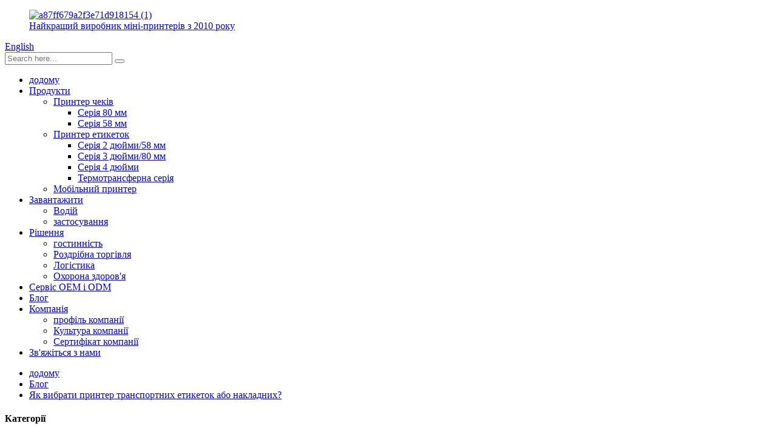

--- FILE ---
content_type: text/html
request_url: http://uk.winprt.com/blog/how-to-choose-a-shipping-label-or-waybill-printers/
body_size: 13696
content:
<!DOCTYPE html> <html dir="ltr" lang="uk"> <head>      <!-- Google Tag Manager --> <script>(function(w,d,s,l,i){w[l]=w[l]||[];w[l].push({'gtm.start':
new Date().getTime(),event:'gtm.js'});var f=d.getElementsByTagName(s)[0],
j=d.createElement(s),dl=l!='dataLayer'?'&l='+l:'';j.async=true;j.src=
'https://www.googletagmanager.com/gtm.js?id='+i+dl;f.parentNode.insertBefore(j,f);
})(window,document,'script','dataLayer','GTM-W9VSL9L');</script> <!-- End Google Tag Manager -->      <meta http-equiv="Content-Type" content="text/html; charset=UTF-8" /> <title>Блог - Як вибрати принтер транспортних етикеток або накладних?</title> <meta property="fb:app_id" content="966242223397117" /> <meta name="viewport" content="width=device-width,initial-scale=1,minimum-scale=1,maximum-scale=1,user-scalable=no"> <link rel="apple-touch-icon-precomposed" href=""> <meta name="format-detection" content="telephone=no"> <meta name="apple-mobile-web-app-capable" content="yes"> <meta name="apple-mobile-web-app-status-bar-style" content="black"> <meta property="og:url" content="https://www.winprt.com/blog/how-to-choose-a-shipping-label-or-waybill-printers/"/> <meta property="og:title" content="How to choose a shipping label or waybill printers?"/> <meta property="og:description" content="Electronic face slip printer refers to a printer device specially used to print express face slips. According to the different types of printed face sheets, it can be divided into traditional face sheet printers and electronic face sheet printers. To distinguish from the working principle of the ..."/> <meta property="og:type" content="product"/> <meta property="og:site_name" content="https://www.winprt.com/"/> <link href="//cdn.globalso.com/winprt/style/global/style.css" rel="stylesheet"> <link href="//cdn.globalso.com/winprt/style/public/public.css" rel="stylesheet"> <link rel="stylesheet" href="//cdn.globalso.com/winprt/style/font-awesome-4.7.0/css/font-awesome.min.css"> <link rel="shortcut icon" href="//cdn.globalso.com/winprt/a87ff679a2f3e71d918154-1.png" /> <meta name="author" content="gd-admin"/> <meta name="description" itemprop="description" content="Електронний принтер лицевих листків – це пристрій, що спеціально використовується для друку експрес-листів.Відповідно до різних типів друкованих лицьових сторінок, це" />  <meta name="keywords" itemprop="keywords" content="продуктів" />  <link href="//cdn.globalso.com/hide_search.css" rel="stylesheet"/><link href="//www.winprt.com/style/uk.html.css" rel="stylesheet"/></head> <body>          <!-- Google Tag Manager (noscript) --> <noscript><iframe src="https://www.googletagmanager.com/ns.html?id=GTM-W9VSL9L" height="0" width="0" style="display:none;visibility:hidden"></iframe></noscript> <!-- End Google Tag Manager (noscript) --> <div class="container">   <!-- web_head start -->   <header class="web_head">     <div class="head_layer">       <div class="layout">         <figure class="logo">           <a href="/">                   <img src="//cdn.globalso.com/winprt/a87ff679a2f3e71d918154-1.png" alt="a87ff679a2f3e71d918154 (1)">                       <figcaption>Найкращий виробник міні-принтерів з 2010 року</figcaption>           </a>       </figure>          <nav class="nav_wrap">         <div class="head_right">           <div class="change-language ensemble">   <div class="change-language-info">     <div class="change-language-title medium-title">        <div class="language-flag language-flag-en"><a href="https://www.winprt.com/"><b class="country-flag"></b><span>English</span> </a></div>        <b class="language-icon"></b>      </div> 	<div class="change-language-cont sub-content">         <div class="empty"></div>     </div>   </div> </div> <!--theme274-->            <div class="head-search">             <form class="" action="/search.php" method="get" >               <input class="search-ipt" name="s"  placeholder="Search here..." /> 			  <input type="hidden" name="cat" value="490"/>               <button class="search-btn" type="submit"></button>               <span id="btn-search"></span>             </form>           </div>         </div>           <ul class="head_nav">                 <li><a href="/">додому</a></li> <li><a href="/products/">Продукти</a> <ul class="sub-menu"> 	<li><a href="/receipt-printer/">Принтер чеків</a> 	<ul class="sub-menu"> 		<li><a href="/80mm-series/">Серія 80 мм</a></li> 		<li><a href="/58mm-series/">Серія 58 мм</a></li> 	</ul> </li> 	<li><a href="/label-printer-products/">Принтер етикеток</a> 	<ul class="sub-menu"> 		<li><a href="/2-inch58mm-series/">Серія 2 дюйми/58 мм</a></li> 		<li><a href="/3-inch80-mm-series/">Серія 3 дюйми/80 мм</a></li> 		<li><a href="/4-inch-series/">Серія 4 дюйми</a></li> 		<li><a href="/thermal-transfer-series/">Термотрансферна серія</a></li> 	</ul> </li> 	<li><a href="/mobile-printer/">Мобільний принтер</a></li> </ul> </li> <li><a href="/download/">Завантажити</a> <ul class="sub-menu"> 	<li><a href="/download_catalog/driver/">Водій</a></li> 	<li><a href="/download_catalog/application/">застосування</a></li> </ul> </li> <li><a href="/solution/">Рішення</a> <ul class="sub-menu"> 	<li><a href="/solution/hospitality/">гостинність</a></li> 	<li><a href="/solution/retail/">Роздрібна торгівля</a></li> 	<li><a href="/solution/logistics/">Логістика</a></li> 	<li><a href="/solution/healthcare/">Охорона здоров&#39;я</a></li> </ul> </li> <li><a href="/oemodm-service/">Сервіс OEM і ODM</a></li> <li><a href="/blog/">Блог</a></li> <li><a href="/about-us/">Компанія</a> <ul class="sub-menu"> 	<li><a href="/about-us/#cp">профіль компанії</a></li> 	<li><a href="/about-us/#cc">Культура компанії</a></li> 	<li><a href="/about-us/#cce">Сертифікат компанії</a></li> </ul> </li> <li><a href="/contact-us/">Зв&#39;яжіться з нами</a></li>           </ul>         </nav>                </div>     </div>   </header><div class="path_bar">     <div class="layout">       <ul>        <li> <a itemprop="breadcrumb" href="/">додому</a></li><li> <a itemprop="breadcrumb" href="/blog/">Блог</a> </li><li> <a href="#">Як вибрати принтер транспортних етикеток або накладних?</a></li>       </ul>     </div>   </div> <section class="web_main page_main sign_lay">   <div class="layout">     <aside class="aside">   <section class="aside-wrap">     <section class="side-widget">     <div class="side-tit-bar">       <h4 class="side-tit">Категорії</h4>     </div>     <ul class="side-cate">       <li><a href="/label-printer-products/">Принтер етикеток</a> <ul class="sub-menu"> 	<li><a href="/2-inch58mm-series/">Серія 2 дюйми/58 мм</a></li> 	<li><a href="/3-inch80-mm-series/">Серія 3 дюйми/80 мм</a></li> 	<li><a href="/4-inch-series/">Серія 4 дюйми</a></li> 	<li><a href="/thermal-transfer-series/">Термотрансферна серія</a></li> </ul> </li> <li><a href="/receipt-printer/">Принтер чеків</a> <ul class="sub-menu"> 	<li><a href="/58mm-series/">Серія 58 мм</a></li> 	<li><a href="/80mm-series/">Серія 80 мм</a></li> </ul> </li> <li><a href="/mobile-printer/">Мобільний принтер</a></li>     </ul>   </section>   <div class="side-widget">     <div class="side-tit-bar">       <h2 class="side-tit">Гарячі продукти</h2>     </div> 	  	 <div class="side-product-items">               <div class="items_content">                <div class="side_slider">                     <ul class="swiper-wrapper"> 				                   <li class="swiper-slide gm-sep side_product_item">                     <figure > <a href="/wp300d-4-inch-label-printer-product/" class="item-img"><img src="//cdn.globalso.com/winprt/WP300D-2-1-300x300.jpg" alt="4-дюймовий принтер етикеток WP300D"></a>                       <figcaption>                         <h3 class="item_title"><a href="/wp300d-4-inch-label-printer-product/">4-дюймовий принтер етикеток WP300D</a></h3>                        </figcaption>                     </figure> 					</li> 					                   <li class="swiper-slide gm-sep side_product_item">                     <figure > <a href="/wplb80-80mm-thermal-label-printer-product/" class="item-img"><img src="//cdn.globalso.com/winprt/wplb80-2.jpg" alt="Термопринтер етикеток WPLB80 80 мм"></a>                       <figcaption>                         <h3 class="item_title"><a href="/wplb80-80mm-thermal-label-printer-product/">WPLB80 80 мм термоетикет...</a></h3>                        </figcaption>                     </figure> 					</li> 					                   <li class="swiper-slide gm-sep side_product_item">                     <figure > <a href="/wp300b-4-inch-label-printer-product/" class="item-img"><img src="//cdn.globalso.com/winprt/wp200-1.jpg" alt="4-дюймовий принтер етикеток WP300B"></a>                       <figcaption>                         <h3 class="item_title"><a href="/wp300b-4-inch-label-printer-product/">4-дюймовий принтер етикеток WP300B</a></h3>                        </figcaption>                     </figure> 					</li> 					                   <li class="swiper-slide gm-sep side_product_item">                     <figure > <a href="/wp-q3c-80mm-mobile-printer-product/" class="item-img"><img src="//cdn.globalso.com/winprt/wp-q3c.jpg" alt="Мобільний принтер WP-Q3C 80 мм"></a>                       <figcaption>                         <h3 class="item_title"><a href="/wp-q3c-80mm-mobile-printer-product/">Мобільний принтер WP-Q3C 80 мм</a></h3>                        </figcaption>                     </figure> 					</li> 					                   <li class="swiper-slide gm-sep side_product_item">                     <figure > <a href="/wp-q3a-80mm-mobile-printer-product/" class="item-img"><img src="//cdn.globalso.com/winprt/wp-q3a.jpg" alt="Мобільний принтер WP-Q3A 80 мм"></a>                       <figcaption>                         <h3 class="item_title"><a href="/wp-q3a-80mm-mobile-printer-product/">Мобільний принтер WP-Q3A 80 мм</a></h3>                        </figcaption>                     </figure> 					</li> 					                </ul> 				 </div>                 <div class="btn-prev"></div>                 <div class="btn-next"></div>               </div>             </div>    </div>         </section> </aside>    <section class="main">     <div class="main_hd">             <h1 class="page_title">Як вибрати принтер транспортних етикеток або накладних?</h1>     </div>       <article class="entry blog-article news_con">                 <p>Електронний принтер лицевих листків – це пристрій, що спеціально використовується для друку експрес-листів.Відповідно до різних типів друкованих лицьових аркушів, їх можна розділити на традиційні принтери для лицьових сторінок та електронні принтери для лицьових сторінок.Щоб відрізнити принцип роботи принтера, два типи принтерів для друку традиційних лицьових аркушів і електронних лицьових аркушів – це матричні принтери та термопринтери.чутливий принтер.</p> <p>Традиційні односторонні принтери (матричні принтери)</p> <p>Так звана традиційна форма обличчя, тобто зараз у нас дуже багато контактів.Четверо об’єдналися, щоб заповнити експрес-форму.Перша форма: дописка компанії-доставника, друга форма: дописка компанії-відправника, третя форма: дописка відправника, четверта форма: дописка одержувача.Окрім ручного заповнення, цей копіювальний папір також можна друкувати за допомогою голчастого принтера, але через складну роботу та низьку швидкість друку звичайний користувач друкує лише інформацію про відправника, тоді як інформація про одержувача все ще заповнюється вручну .Гнучкий і зручний.</p> <p>Переваги традиційної лицьової одинарної:</p> <p>1) Він використовує технологію копіювального паперу без вуглецю, відправнику потрібно лише написати вручну або надрукувати першу сторінку на матричному принтері, а відповідний вміст копіюватиметься синхронно на наступних сторінках, що певною мірою економить час написання.<br />2) Кур'єр може везти з собою.Якщо принтера немає, йому потрібно лише підготувати ручку для завершення заповнення документа.</p> <p>недостатньо:</p> <p>1) Площа паперу більша, а кількість шарів більша.<br />2) Якість копії не ідеальна під час заповнення вручну або друку голкою<br />3) Після неправильного написання всі четвірки будуть видалені<br />4) Незручно оформляти купюру</p> <p>Друк традиційного чотирикратного експрес-аркуша повинен виконуватися на матричному принтері.Це пов’язано з тим, що лише матричний принтер працює, ударяючи по поверхні копіювального паперу штрихом, щоб утворити шрифт, який схожий на те, щоб писати ручкою безпосередньо на поверхні кур’єрського аркуша.Струменеві, лазерні та інші принтери не можуть забезпечити функцію мультидруку.<br />Окрім використання для традиційного одностороннього друку, матричні принтери також можна використовувати для друку кількох рахунків, таких як рахунки-фактури та квитанції.<br />Електронний принтер для лицьових сторінок (термопринтер, ширина друку 4 дюйми і більше)<br />Порівняно з традиційною формою обличчя, електронна сторінка обличчя є новим типом обличчя.Він відповідає вимогам стрімкого розвитку індустрії експрес-доставки та значно спрощує етапи ручного заповнення лицьового аркуша.<br />Більшість електронних лицьових аркушів — це рулонні або складені тришарові термопаперові самоклеючі етикетки.Після розриву останнього шару його можна наклеїти безпосередньо на поверхню зовнішньої коробки товару без експрес-пакетів.Весь вміст електронної сторінки лицьового аркуша (за винятком логотипу компанії Express) генерується програмним забезпеченням Express і друкується безпосередньо на принтері лицьового аркуша, що максимізує витрати праці, необхідні для заповнення експрес-аркуша.</p> <p>Переваги електронних рахунків</p> <p>1. Вища ефективність</p> <p>1) Електронні рахунки в 4-6 разів більші, ніж звичайні паперові рахунки, і для друку кожного замовлення в середньому потрібно лише 1-2 секунди.Високоефективне виставлення рахунків значно полегшує тиск великомасштабного виставлення рахунків для електронної комерції та інших клієнтів, а середня швидкість становить 2500 аркушів на годину, а максимальна може досягати 3600 аркушів на годину, що може легко впоратися з рекламною діяльністю.<br />2) Замовлення виконуються швидше.Після подання заявки на отримання номера накладної до великих компаній експрес-логістики продавець може автоматично імпортувати інформацію про замовлення, квитанцію та інформацію про доставку партіями в програмне забезпечення для друку лицьової сторони, а потім автоматично створити шаблон етикетки.Після натискання «Друк» експрес-лицьову сторінку можна створювати партіями.</p> <p>2. Вартість нижча, а вартість самого електронного лицьового аркуша більш ніж у 5 разів нижча, ніж традиційного лицьового аркуша.<br />Оскільки більшість електронних лицьових аркушів є рулонним або складеним тришаровим термосамоклеючим етикетковим папером, для друку електронних лицьових аркушів ми зазвичай називаємо «термопринтер».<br />Але цей тип термопринтера відрізняється від термопринтерів чеків, які ми часто бачимо на касі в супермаркетах/торгових центрах.Оскільки ширина електронного лицьового аркуша становить 100 мм, що більше, ніж чек у супермаркеті, а для експрес-лицьового аркуша, можливо, знадобляться форми та штрих-коди, термопринтер, який справді можна використовувати для друку електронного лицьового аркуша, можна лише роздрукувати з шириною 4 дюйми.і вище термопринтери етикеток.<br />Крім того, більшість представлених на ринку принтерів етикеток зі штрих-кодом із термотрансфером також мають функцію термодруку.«Принтер електронних форм» для друку.</p> <p>3. Купівля</p> <p>Вибираючи принтер для експрес-доставки, ви повинні спочатку уточнити свої потреби в друку: використовувати традиційні чи електронні квитанції?<br />Оскільки в традиційних лицьових принтерах використовуються матричні принтери, для електронного друку лицьових аркушів використовуються термопринтери.<br />Порівнюючи два принтери, термодрук має такі переваги, як висока швидкість, низький рівень шуму, чіткий друк і легке використання.Однак термопринтери не можуть безпосередньо друкувати дуплекс, а надруковані документи не можна зберігати постійно.Голчастий принтер може друкувати багатокомпонентний копіювальний папір, і якщо використовується хороша стрічка, надруковані документи можна зберігати протягом тривалого часу, але голчастий принтер має повільну швидкість друку, гучний шум і грубий друк, а також стрічку потрібно часто міняти.Тому клієнти можуть вибирати відповідно до типів лицьових сторінок, які зараз використовуються або будуть використовуватися.<br />З точки зору поточної тенденції розвитку електронної комерції, використання електронних сторінок буде трендом.Він має низьку вартість, швидкий друк, точний збір інформації та пакетний друк, що дуже підходить для потреб користувачів платформи електронної комерції.При виборі термопринтера для друку лицьових сторінок, крім вибору бренду з гарантованим післяпродажним обслуговуванням, слід враховувати два фактори:</p> <p>1. Сумісність із програмним забезпеченням для друку бічних сторінок, включаючи офіційні платформи друку різних експрес-компаній і програмне забезпечення сторонніх виробників для друку сторінок;<br />2. Чи довговічна зношувана частина (друкуюча головка).Оскільки технологія термічного друку притискає друкувальну голівку до термоетикетки, нагрівальний елемент на друкувальній голівці безпосередньо нагріває поверхню термоетикеточного паперу, що передається назовні, таким чином нагрівається хімічне покриття на поверхні термоетикетки. Темніє, утворюючи друкований текст.Термічна друкуюча головка є вразливою частиною, і її вартість відносно висока.Коли він стирається об шорстку поверхню термоетикетки, це спричиняє певні втрати.Тому при покупці варто орієнтуватися на те, чи довговічна друкуюча головка.</p> <p>Нижче наведено рекомендований продукт від WINPAL, який дуже підходить для друку електронної поверхні: WP300D.</p> <p style="text-align: center;"><a href="https://www.winprt.com/uploads/130.jpg"><img class="alignnone size-full wp-image-6232" alt="1" src="https://www.winprt.com/uploads/130.jpg" /></a> <a href="https://www.winprt.com/uploads/211.jpg"><img class="alignnone size-medium wp-image-6233" alt="2" src="https://www.winprt.com/uploads/211.jpg" /></a></p> <p style="text-align: center;">                 <div class="clear"></div>         <hr>Час публікації: 25 липня 2022 р<div class="addthis_sharing_toolbox"></div>                  <div class="clear"></div>       </article>     </section>   </div> </section>   <!-- web_footer start -->   <footer class="web_footer">     <div class="foot_service">       <div class="layout">         <div class="foot_items">           <nav class="foot_item foot_item_info wow fadeInUp" data-wow-delay=".1s" data-wow-duration=".8s">             <div class="foot_item_bd">               <div class="foot_logo">        <img src="//cdn.globalso.com/winprt/a87ff679a2f3e71d918154-1.png" alt="a87ff679a2f3e71d918154 (1)">         </div>               <div class="company_subscribe">                 <div class="learn_more">                   <a href="javascript:" class="button">ЗАПИТ НА ПРАЙС-ЛИСТ</a>                 </div>               </div>             </div>           </nav>            <nav class="foot_item foot_item1 wow fadeInUp" data-wow-delay=".2s" data-wow-duration=".8s">             <div class="foot_item_hd">               <h2 class="title">ПОСЛУГИ</h2>             </div>             <div class="foot_item_bd">               <ul class="foot_txt_list">               <li><a href="/site-map/">Карта сайту</a></li> <li><a href="/about-us/">Компанія</a></li> <li><a href="/contact-us/">Зв&#39;яжіться з нами</a></li>               </ul>             </div>                       </nav>            <nav class="foot_item foot_item2 wow fadeInUp" data-wow-delay=".3s" data-wow-duration=".8s">             <div class="foot_item_hd">               <h2 class="title">ПРОДУКЦІЯ</h2>             </div>             <div class="foot_item_bd">               <ul class="foot_txt_list">              <li><a href="/mobile-printer/">Мобільний принтер</a></li> <li><a href="/label-printer-products/">Принтер етикеток</a></li> <li><a href="/receipt-printer/">Принтер чеків</a></li>               </ul>             </div>                       </nav>            <nav class="foot_item foot_item3 foot_item_contact wow fadeInUp" data-wow-delay=".4s" data-wow-duration=".8s">             <div class="foot_item_hd">               <h2 class="title">зв&#39;яжіться з нами</h2>             </div>             <div class="foot_item_bd">               <address class="foot_contact_list">               <!-- icons:                    ============================                    contact_ico_local                    contact_ico_phone                    contact_ico_email                    contact_ico_fax                    contact_ico_skype                    contact_ico_time -->                <ul> 			         				                   <li class="contact_item">                    <i class="contact_ico contact_ico_tel"></i>                    <div class="contact_txt">                      <a class="tel_link" href="tel:+86 16620156568"><span class="item_val">+86 16620156568</span></a>                    </div>                  </li> 				                                    <li class="contact_item">                    <i class="contact_ico contact_ico_email"></i>                    <div class="contact_txt">                      <a href="mailto:overseas@winprt.com" ><span class="item_val">overseas@winprt.com</span></a>                    </div>                  </li> 				 				                  <li class="contact_item">                    <i class="contact_ico contact_ico_local"></i>                    <div class="contact_txt">                      <span class="item_val">NO.80 JinGang Road, район Наньша, Гуанчжоу, Гуандун, Китай.</span>                    </div>                  </li> 				                 </ul>               </address>             </div>           </nav>                      <nav class="foot_item foot_item4 wow fadeInUp" data-wow-delay=".5s" data-wow-duration=".8s">             <div class="foot_item_hd">               <h2 class="title">ІНШІ</h2>             </div>             <div class="foot_item_bd">              <!-- <ul class="foot_txt_list">-->              <!--<li><a href="https://www.winprt.com/mobile-printer/">Mobile Printer</a></li> <li><a href="https://www.winprt.com/label-printer-products/">Label Printer</a></li> <li><a href="https://www.winprt.com/receipt-printer/">Receipt Printer</a></li> -->              <!-- </ul>-->              <ul class="foot_txt_list">                        <li><a href="/featured/">Гарячі продукти</a></li>                 <li><a href="/sitemap.xml">Карта сайту</a></li>                 <li>	<a href="https://m.winprt.com/">AMP Mobile</a></li>                 <li><a href='/pos-printer/' title='Pos Printer'>POS принтер</a>,  <a href='/80mm-thermal-receipt-printer/' title='80mm Thermal Receipt Printer'>80-міліметровий термопринтер чеків</a>,  <a href='/mobile-printer/' title='Mobile Printer'>Мобільний принтер</a>,  <a href='/receipt-printer/' title='Receipt Printer'>Принтер чеків</a>,  <a href='/thermal-printer/' title='Thermal Printer'>Термопринтер</a>,  <a href='/thermal-receipt-printer-80mm/' title='Thermal Receipt Printer 80mm'>Термопринтер чеків 80 мм</a>, </li>              </ul>             </div>                       </nav>                    </div>         <ul class="foot_sns wow fadeInUpA" data-wow-delay=".3s" data-wow-duration=".8s">                          <li><a target="_blank" href="https://www.facebook.com/Winpal2010"><img src="//cdn.globalso.com/winprt/facebook1.png" alt="facebook"></a></li>                         <li><a target="_blank" href="https://www.instagram.com/winpal2010/"><img src="//cdn.globalso.com/winprt/instagram1.png" alt="instagram"></a></li>                         <li><a target="_blank" href="https://www.linkedin.com/company/72226099/admin/"><img src="//cdn.globalso.com/winprt/linkedin1.png" alt="Linkedin"></a></li>                         <li><a target="_blank" href="https://twitter.com/Winpal2010"><img src="//cdn.globalso.com/winprt/twitter1.png" alt="твіттер"></a></li>                         <li><a target="_blank" href="https://www.youtube.com/channel/UCZd0EF1TLhmvoQEx4xll93w/featured"><img src="//cdn.globalso.com/winprt/youtube1.png" alt="youtube"></a></li>                     </ul>         <div class="copyright">© Copyright - 2010-2021: GuangZhou Winprt Technology Co., Ltd. Усі права захищено.<script type="text/javascript" src="//www.globalso.site/livechat.js"></script>        </div>       <!--  <ul class="footer_site">-->              <!--<li><a href="/featured/">Hot Products</a></li>-->       <!--<li><a href="/sitemap.xml">Sitemap</a></li>-->       <!--<li>	<a href="https://m.winprt.com/">AMP Mobile</a></li>-->       <!--    <li><a href='https://www.winprt.com/receipt-printer/' title='Receipt Printer'>Receipt Printer</a>,  <a href='https://www.winprt.com/thermal-printer/' title='Thermal Printer'>Thermal Printer</a>,  <a href='https://www.winprt.com/mobile-printer/' title='Mobile Printer'>Mobile Printer</a>,  <a href='https://www.winprt.com/80mm-thermal-receipt-printer/' title='80mm Thermal Receipt Printer'>80mm Thermal Receipt Printer</a>,  <a href='https://www.winprt.com/thermal-receipt-printer-80mm/' title='Thermal Receipt Printer 80mm'>Thermal Receipt Printer 80mm</a>,  <a href='https://www.winprt.com/pos-printer/' title='Pos Printer'>Pos Printer</a>, </li>-->       <!--  </ul>-->       </div>     </div> 	                  </footer>   		  <aside class="scrollsidebar" id="scrollsidebar">   <div class="side_content">     <div class="side_list">       <header class="hd"><img src="//cdn.globalso.com/title_pic.png" alt="Онлайн Inuiry"/></header>       <div class="cont">         <li><a class="email" href="javascript:" onclick="showMsgPop();">Відправити лист</a></li>                          <li><a target="_blank" class="skype" href="skype:live:.cid.a7eda5bb395197b8?chat">Skype</a></li>                                  <!-- <li class="ww">           <a style="display:inline-block;font-weight:bold;text-align:center;text-decoration:none;" title="Hi, how can I help you?" href="http://amos.alicdn.com/msg.aw?v=2&amp;uid=cn200916033&amp;site=enaliint&amp;s=24&amp;charset=UTF-8" target="_blank" data-uid="cn200916033"><img style="border:none;vertical-align:middle;margin-right:5px;" src="http://amos.alicdn.com/online.aw?v=2&amp;uid=cn200916033&amp;site=enaliint&amp;s=21&amp;charset=UTF-8" alt="Hi, how can I help you?"><span style="font-weight:bold;">William</span></a>        </li> -->                          <!--<li> <span style="margin-left:7%"><img src="https://www.winprt.com/uploads/wechat.png"></span><span style="padding-left: 8px;" class="wechat" >WeChat</span></li>-->                  <!--<li><div class="cont2"><a target="_blank" class="https:https://www.winprt.com/style/global/style.css" href=""><img src="//www.winprt.com/uploads/d86acec6.jpg"></a></div></li>-->        <li class="img_android" style="/* height: 110px; */">             <a class="wechat">WeChat<img src="https://www.winprt.com/uploads/d86acec6.jpg" style="width: 100px;display: block;margin: auto;display: none;">                 </a>                    </li>    <li><a target="_blank" class="whatsapp" href="https://api.whatsapp.com/send?phone=+8616620156568">WhatsApp</a></li>         </div>                   <div class="side_title"><a  class="close_btn"><span>x</span></a></div>     </div>   </div>   <div class="show_btn"></div> </aside> <div class="inquiry-pop-bd">   <div class="inquiry-pop"> <i class="ico-close-pop" onclick="hideMsgPop();"></i>      <script type="text/javascript" src="//www.globalso.site/form.js"></script>    </div> </div> </div>   <script type="text/javascript" src="//cdn.globalso.com/winprt/style/global/js/jquery2.min.js"></script>  <script type="text/javascript" src="//cdn.globalso.com/winprt/style/global/js/common2.js"></script> <script type="text/javascript" src="//cdn.globalso.com/winprt/style/public/public.js"></script>   <!--[if lt IE 9]> <script src="https://www.winprt.com/style/global/js/html5.js"></script> <![endif]--> <ul class="prisna-wp-translate-seo" id="prisna-translator-seo"><li class="language-flag language-flag-en"><a href="https://www.winprt.com/blog/how-to-choose-a-shipping-label-or-waybill-printers/" title="English" target="_blank"><b class="country-flag"></b><span>English</span></a></li><li class="language-flag language-flag-fr"><a href="http://fr.winprt.com/blog/how-to-choose-a-shipping-label-or-waybill-printers/" title="French" target="_blank"><b class="country-flag"></b><span>French</span></a></li><li class="language-flag language-flag-de"><a href="http://de.winprt.com/blog/how-to-choose-a-shipping-label-or-waybill-printers/" title="German" target="_blank"><b class="country-flag"></b><span>German</span></a></li><li class="language-flag language-flag-pt"><a href="http://pt.winprt.com/blog/how-to-choose-a-shipping-label-or-waybill-printers/" title="Portuguese" target="_blank"><b class="country-flag"></b><span>Portuguese</span></a></li><li class="language-flag language-flag-es"><a href="http://es.winprt.com/blog/how-to-choose-a-shipping-label-or-waybill-printers/" title="Spanish" target="_blank"><b class="country-flag"></b><span>Spanish</span></a></li><li class="language-flag language-flag-ru"><a href="http://ru.winprt.com/blog/how-to-choose-a-shipping-label-or-waybill-printers/" title="Russian" target="_blank"><b class="country-flag"></b><span>Russian</span></a></li><li class="language-flag language-flag-ja"><a href="http://ja.winprt.com/blog/how-to-choose-a-shipping-label-or-waybill-printers/" title="Japanese" target="_blank"><b class="country-flag"></b><span>Japanese</span></a></li><li class="language-flag language-flag-ko"><a href="http://ko.winprt.com/blog/how-to-choose-a-shipping-label-or-waybill-printers/" title="Korean" target="_blank"><b class="country-flag"></b><span>Korean</span></a></li><li class="language-flag language-flag-ar"><a href="http://ar.winprt.com/blog/how-to-choose-a-shipping-label-or-waybill-printers/" title="Arabic" target="_blank"><b class="country-flag"></b><span>Arabic</span></a></li><li class="language-flag language-flag-ga"><a href="http://ga.winprt.com/blog/how-to-choose-a-shipping-label-or-waybill-printers/" title="Irish" target="_blank"><b class="country-flag"></b><span>Irish</span></a></li><li class="language-flag language-flag-el"><a href="http://el.winprt.com/blog/how-to-choose-a-shipping-label-or-waybill-printers/" title="Greek" target="_blank"><b class="country-flag"></b><span>Greek</span></a></li><li class="language-flag language-flag-tr"><a href="http://tr.winprt.com/blog/how-to-choose-a-shipping-label-or-waybill-printers/" title="Turkish" target="_blank"><b class="country-flag"></b><span>Turkish</span></a></li><li class="language-flag language-flag-it"><a href="http://it.winprt.com/blog/how-to-choose-a-shipping-label-or-waybill-printers/" title="Italian" target="_blank"><b class="country-flag"></b><span>Italian</span></a></li><li class="language-flag language-flag-da"><a href="http://da.winprt.com/blog/how-to-choose-a-shipping-label-or-waybill-printers/" title="Danish" target="_blank"><b class="country-flag"></b><span>Danish</span></a></li><li class="language-flag language-flag-ro"><a href="http://ro.winprt.com/blog/how-to-choose-a-shipping-label-or-waybill-printers/" title="Romanian" target="_blank"><b class="country-flag"></b><span>Romanian</span></a></li><li class="language-flag language-flag-id"><a href="http://id.winprt.com/blog/how-to-choose-a-shipping-label-or-waybill-printers/" title="Indonesian" target="_blank"><b class="country-flag"></b><span>Indonesian</span></a></li><li class="language-flag language-flag-cs"><a href="http://cs.winprt.com/blog/how-to-choose-a-shipping-label-or-waybill-printers/" title="Czech" target="_blank"><b class="country-flag"></b><span>Czech</span></a></li><li class="language-flag language-flag-af"><a href="http://af.winprt.com/blog/how-to-choose-a-shipping-label-or-waybill-printers/" title="Afrikaans" target="_blank"><b class="country-flag"></b><span>Afrikaans</span></a></li><li class="language-flag language-flag-sv"><a href="http://sv.winprt.com/blog/how-to-choose-a-shipping-label-or-waybill-printers/" title="Swedish" target="_blank"><b class="country-flag"></b><span>Swedish</span></a></li><li class="language-flag language-flag-pl"><a href="http://pl.winprt.com/blog/how-to-choose-a-shipping-label-or-waybill-printers/" title="Polish" target="_blank"><b class="country-flag"></b><span>Polish</span></a></li><li class="language-flag language-flag-eu"><a href="http://eu.winprt.com/blog/how-to-choose-a-shipping-label-or-waybill-printers/" title="Basque" target="_blank"><b class="country-flag"></b><span>Basque</span></a></li><li class="language-flag language-flag-ca"><a href="http://ca.winprt.com/blog/how-to-choose-a-shipping-label-or-waybill-printers/" title="Catalan" target="_blank"><b class="country-flag"></b><span>Catalan</span></a></li><li class="language-flag language-flag-eo"><a href="http://eo.winprt.com/blog/how-to-choose-a-shipping-label-or-waybill-printers/" title="Esperanto" target="_blank"><b class="country-flag"></b><span>Esperanto</span></a></li><li class="language-flag language-flag-hi"><a href="http://hi.winprt.com/blog/how-to-choose-a-shipping-label-or-waybill-printers/" title="Hindi" target="_blank"><b class="country-flag"></b><span>Hindi</span></a></li><li class="language-flag language-flag-lo"><a href="http://lo.winprt.com/blog/how-to-choose-a-shipping-label-or-waybill-printers/" title="Lao" target="_blank"><b class="country-flag"></b><span>Lao</span></a></li><li class="language-flag language-flag-sq"><a href="http://sq.winprt.com/blog/how-to-choose-a-shipping-label-or-waybill-printers/" title="Albanian" target="_blank"><b class="country-flag"></b><span>Albanian</span></a></li><li class="language-flag language-flag-am"><a href="http://am.winprt.com/blog/how-to-choose-a-shipping-label-or-waybill-printers/" title="Amharic" target="_blank"><b class="country-flag"></b><span>Amharic</span></a></li><li class="language-flag language-flag-hy"><a href="http://hy.winprt.com/blog/how-to-choose-a-shipping-label-or-waybill-printers/" title="Armenian" target="_blank"><b class="country-flag"></b><span>Armenian</span></a></li><li class="language-flag language-flag-az"><a href="http://az.winprt.com/blog/how-to-choose-a-shipping-label-or-waybill-printers/" title="Azerbaijani" target="_blank"><b class="country-flag"></b><span>Azerbaijani</span></a></li><li class="language-flag language-flag-be"><a href="http://be.winprt.com/blog/how-to-choose-a-shipping-label-or-waybill-printers/" title="Belarusian" target="_blank"><b class="country-flag"></b><span>Belarusian</span></a></li><li class="language-flag language-flag-bn"><a href="http://bn.winprt.com/blog/how-to-choose-a-shipping-label-or-waybill-printers/" title="Bengali" target="_blank"><b class="country-flag"></b><span>Bengali</span></a></li><li class="language-flag language-flag-bs"><a href="http://bs.winprt.com/blog/how-to-choose-a-shipping-label-or-waybill-printers/" title="Bosnian" target="_blank"><b class="country-flag"></b><span>Bosnian</span></a></li><li class="language-flag language-flag-bg"><a href="http://bg.winprt.com/blog/how-to-choose-a-shipping-label-or-waybill-printers/" title="Bulgarian" target="_blank"><b class="country-flag"></b><span>Bulgarian</span></a></li><li class="language-flag language-flag-ceb"><a href="http://ceb.winprt.com/blog/how-to-choose-a-shipping-label-or-waybill-printers/" title="Cebuano" target="_blank"><b class="country-flag"></b><span>Cebuano</span></a></li><li class="language-flag language-flag-ny"><a href="http://ny.winprt.com/blog/how-to-choose-a-shipping-label-or-waybill-printers/" title="Chichewa" target="_blank"><b class="country-flag"></b><span>Chichewa</span></a></li><li class="language-flag language-flag-co"><a href="http://co.winprt.com/blog/how-to-choose-a-shipping-label-or-waybill-printers/" title="Corsican" target="_blank"><b class="country-flag"></b><span>Corsican</span></a></li><li class="language-flag language-flag-hr"><a href="http://hr.winprt.com/blog/how-to-choose-a-shipping-label-or-waybill-printers/" title="Croatian" target="_blank"><b class="country-flag"></b><span>Croatian</span></a></li><li class="language-flag language-flag-nl"><a href="http://nl.winprt.com/blog/how-to-choose-a-shipping-label-or-waybill-printers/" title="Dutch" target="_blank"><b class="country-flag"></b><span>Dutch</span></a></li><li class="language-flag language-flag-et"><a href="http://et.winprt.com/blog/how-to-choose-a-shipping-label-or-waybill-printers/" title="Estonian" target="_blank"><b class="country-flag"></b><span>Estonian</span></a></li><li class="language-flag language-flag-tl"><a href="http://tl.winprt.com/blog/how-to-choose-a-shipping-label-or-waybill-printers/" title="Filipino" target="_blank"><b class="country-flag"></b><span>Filipino</span></a></li><li class="language-flag language-flag-fi"><a href="http://fi.winprt.com/blog/how-to-choose-a-shipping-label-or-waybill-printers/" title="Finnish" target="_blank"><b class="country-flag"></b><span>Finnish</span></a></li><li class="language-flag language-flag-fy"><a href="http://fy.winprt.com/blog/how-to-choose-a-shipping-label-or-waybill-printers/" title="Frisian" target="_blank"><b class="country-flag"></b><span>Frisian</span></a></li><li class="language-flag language-flag-gl"><a href="http://gl.winprt.com/blog/how-to-choose-a-shipping-label-or-waybill-printers/" title="Galician" target="_blank"><b class="country-flag"></b><span>Galician</span></a></li><li class="language-flag language-flag-ka"><a href="http://ka.winprt.com/blog/how-to-choose-a-shipping-label-or-waybill-printers/" title="Georgian" target="_blank"><b class="country-flag"></b><span>Georgian</span></a></li><li class="language-flag language-flag-gu"><a href="http://gu.winprt.com/blog/how-to-choose-a-shipping-label-or-waybill-printers/" title="Gujarati" target="_blank"><b class="country-flag"></b><span>Gujarati</span></a></li><li class="language-flag language-flag-ht"><a href="http://ht.winprt.com/blog/how-to-choose-a-shipping-label-or-waybill-printers/" title="Haitian" target="_blank"><b class="country-flag"></b><span>Haitian</span></a></li><li class="language-flag language-flag-ha"><a href="http://ha.winprt.com/blog/how-to-choose-a-shipping-label-or-waybill-printers/" title="Hausa" target="_blank"><b class="country-flag"></b><span>Hausa</span></a></li><li class="language-flag language-flag-haw"><a href="http://haw.winprt.com/blog/how-to-choose-a-shipping-label-or-waybill-printers/" title="Hawaiian" target="_blank"><b class="country-flag"></b><span>Hawaiian</span></a></li><li class="language-flag language-flag-iw"><a href="http://iw.winprt.com/blog/how-to-choose-a-shipping-label-or-waybill-printers/" title="Hebrew" target="_blank"><b class="country-flag"></b><span>Hebrew</span></a></li><li class="language-flag language-flag-hmn"><a href="http://hmn.winprt.com/blog/how-to-choose-a-shipping-label-or-waybill-printers/" title="Hmong" target="_blank"><b class="country-flag"></b><span>Hmong</span></a></li><li class="language-flag language-flag-hu"><a href="http://hu.winprt.com/blog/how-to-choose-a-shipping-label-or-waybill-printers/" title="Hungarian" target="_blank"><b class="country-flag"></b><span>Hungarian</span></a></li><li class="language-flag language-flag-is"><a href="http://is.winprt.com/blog/how-to-choose-a-shipping-label-or-waybill-printers/" title="Icelandic" target="_blank"><b class="country-flag"></b><span>Icelandic</span></a></li><li class="language-flag language-flag-ig"><a href="http://ig.winprt.com/blog/how-to-choose-a-shipping-label-or-waybill-printers/" title="Igbo" target="_blank"><b class="country-flag"></b><span>Igbo</span></a></li><li class="language-flag language-flag-jw"><a href="http://jw.winprt.com/blog/how-to-choose-a-shipping-label-or-waybill-printers/" title="Javanese" target="_blank"><b class="country-flag"></b><span>Javanese</span></a></li><li class="language-flag language-flag-kn"><a href="http://kn.winprt.com/blog/how-to-choose-a-shipping-label-or-waybill-printers/" title="Kannada" target="_blank"><b class="country-flag"></b><span>Kannada</span></a></li><li class="language-flag language-flag-kk"><a href="http://kk.winprt.com/blog/how-to-choose-a-shipping-label-or-waybill-printers/" title="Kazakh" target="_blank"><b class="country-flag"></b><span>Kazakh</span></a></li><li class="language-flag language-flag-km"><a href="http://km.winprt.com/blog/how-to-choose-a-shipping-label-or-waybill-printers/" title="Khmer" target="_blank"><b class="country-flag"></b><span>Khmer</span></a></li><li class="language-flag language-flag-ku"><a href="http://ku.winprt.com/blog/how-to-choose-a-shipping-label-or-waybill-printers/" title="Kurdish" target="_blank"><b class="country-flag"></b><span>Kurdish</span></a></li><li class="language-flag language-flag-ky"><a href="http://ky.winprt.com/blog/how-to-choose-a-shipping-label-or-waybill-printers/" title="Kyrgyz" target="_blank"><b class="country-flag"></b><span>Kyrgyz</span></a></li><li class="language-flag language-flag-la"><a href="http://la.winprt.com/blog/how-to-choose-a-shipping-label-or-waybill-printers/" title="Latin" target="_blank"><b class="country-flag"></b><span>Latin</span></a></li><li class="language-flag language-flag-lv"><a href="http://lv.winprt.com/blog/how-to-choose-a-shipping-label-or-waybill-printers/" title="Latvian" target="_blank"><b class="country-flag"></b><span>Latvian</span></a></li><li class="language-flag language-flag-lt"><a href="http://lt.winprt.com/blog/how-to-choose-a-shipping-label-or-waybill-printers/" title="Lithuanian" target="_blank"><b class="country-flag"></b><span>Lithuanian</span></a></li><li class="language-flag language-flag-lb"><a href="http://lb.winprt.com/blog/how-to-choose-a-shipping-label-or-waybill-printers/" title="Luxembou.." target="_blank"><b class="country-flag"></b><span>Luxembou..</span></a></li><li class="language-flag language-flag-mk"><a href="http://mk.winprt.com/blog/how-to-choose-a-shipping-label-or-waybill-printers/" title="Macedonian" target="_blank"><b class="country-flag"></b><span>Macedonian</span></a></li><li class="language-flag language-flag-mg"><a href="http://mg.winprt.com/blog/how-to-choose-a-shipping-label-or-waybill-printers/" title="Malagasy" target="_blank"><b class="country-flag"></b><span>Malagasy</span></a></li><li class="language-flag language-flag-ms"><a href="http://ms.winprt.com/blog/how-to-choose-a-shipping-label-or-waybill-printers/" title="Malay" target="_blank"><b class="country-flag"></b><span>Malay</span></a></li><li class="language-flag language-flag-ml"><a href="http://ml.winprt.com/blog/how-to-choose-a-shipping-label-or-waybill-printers/" title="Malayalam" target="_blank"><b class="country-flag"></b><span>Malayalam</span></a></li><li class="language-flag language-flag-mt"><a href="http://mt.winprt.com/blog/how-to-choose-a-shipping-label-or-waybill-printers/" title="Maltese" target="_blank"><b class="country-flag"></b><span>Maltese</span></a></li><li class="language-flag language-flag-mi"><a href="http://mi.winprt.com/blog/how-to-choose-a-shipping-label-or-waybill-printers/" title="Maori" target="_blank"><b class="country-flag"></b><span>Maori</span></a></li><li class="language-flag language-flag-mr"><a href="http://mr.winprt.com/blog/how-to-choose-a-shipping-label-or-waybill-printers/" title="Marathi" target="_blank"><b class="country-flag"></b><span>Marathi</span></a></li><li class="language-flag language-flag-mn"><a href="http://mn.winprt.com/blog/how-to-choose-a-shipping-label-or-waybill-printers/" title="Mongolian" target="_blank"><b class="country-flag"></b><span>Mongolian</span></a></li><li class="language-flag language-flag-my"><a href="http://my.winprt.com/blog/how-to-choose-a-shipping-label-or-waybill-printers/" title="Burmese" target="_blank"><b class="country-flag"></b><span>Burmese</span></a></li><li class="language-flag language-flag-ne"><a href="http://ne.winprt.com/blog/how-to-choose-a-shipping-label-or-waybill-printers/" title="Nepali" target="_blank"><b class="country-flag"></b><span>Nepali</span></a></li><li class="language-flag language-flag-no"><a href="http://no.winprt.com/blog/how-to-choose-a-shipping-label-or-waybill-printers/" title="Norwegian" target="_blank"><b class="country-flag"></b><span>Norwegian</span></a></li><li class="language-flag language-flag-ps"><a href="http://ps.winprt.com/blog/how-to-choose-a-shipping-label-or-waybill-printers/" title="Pashto" target="_blank"><b class="country-flag"></b><span>Pashto</span></a></li><li class="language-flag language-flag-fa"><a href="http://fa.winprt.com/blog/how-to-choose-a-shipping-label-or-waybill-printers/" title="Persian" target="_blank"><b class="country-flag"></b><span>Persian</span></a></li><li class="language-flag language-flag-pa"><a href="http://pa.winprt.com/blog/how-to-choose-a-shipping-label-or-waybill-printers/" title="Punjabi" target="_blank"><b class="country-flag"></b><span>Punjabi</span></a></li><li class="language-flag language-flag-sr"><a href="http://sr.winprt.com/blog/how-to-choose-a-shipping-label-or-waybill-printers/" title="Serbian" target="_blank"><b class="country-flag"></b><span>Serbian</span></a></li><li class="language-flag language-flag-st"><a href="http://st.winprt.com/blog/how-to-choose-a-shipping-label-or-waybill-printers/" title="Sesotho" target="_blank"><b class="country-flag"></b><span>Sesotho</span></a></li><li class="language-flag language-flag-si"><a href="http://si.winprt.com/blog/how-to-choose-a-shipping-label-or-waybill-printers/" title="Sinhala" target="_blank"><b class="country-flag"></b><span>Sinhala</span></a></li><li class="language-flag language-flag-sk"><a href="http://sk.winprt.com/blog/how-to-choose-a-shipping-label-or-waybill-printers/" title="Slovak" target="_blank"><b class="country-flag"></b><span>Slovak</span></a></li><li class="language-flag language-flag-sl"><a href="http://sl.winprt.com/blog/how-to-choose-a-shipping-label-or-waybill-printers/" title="Slovenian" target="_blank"><b class="country-flag"></b><span>Slovenian</span></a></li><li class="language-flag language-flag-so"><a href="http://so.winprt.com/blog/how-to-choose-a-shipping-label-or-waybill-printers/" title="Somali" target="_blank"><b class="country-flag"></b><span>Somali</span></a></li><li class="language-flag language-flag-sm"><a href="http://sm.winprt.com/blog/how-to-choose-a-shipping-label-or-waybill-printers/" title="Samoan" target="_blank"><b class="country-flag"></b><span>Samoan</span></a></li><li class="language-flag language-flag-gd"><a href="http://gd.winprt.com/blog/how-to-choose-a-shipping-label-or-waybill-printers/" title="Scots Gaelic" target="_blank"><b class="country-flag"></b><span>Scots Gaelic</span></a></li><li class="language-flag language-flag-sn"><a href="http://sn.winprt.com/blog/how-to-choose-a-shipping-label-or-waybill-printers/" title="Shona" target="_blank"><b class="country-flag"></b><span>Shona</span></a></li><li class="language-flag language-flag-sd"><a href="http://sd.winprt.com/blog/how-to-choose-a-shipping-label-or-waybill-printers/" title="Sindhi" target="_blank"><b class="country-flag"></b><span>Sindhi</span></a></li><li class="language-flag language-flag-su"><a href="http://su.winprt.com/blog/how-to-choose-a-shipping-label-or-waybill-printers/" title="Sundanese" target="_blank"><b class="country-flag"></b><span>Sundanese</span></a></li><li class="language-flag language-flag-sw"><a href="http://sw.winprt.com/blog/how-to-choose-a-shipping-label-or-waybill-printers/" title="Swahili" target="_blank"><b class="country-flag"></b><span>Swahili</span></a></li><li class="language-flag language-flag-tg"><a href="http://tg.winprt.com/blog/how-to-choose-a-shipping-label-or-waybill-printers/" title="Tajik" target="_blank"><b class="country-flag"></b><span>Tajik</span></a></li><li class="language-flag language-flag-ta"><a href="http://ta.winprt.com/blog/how-to-choose-a-shipping-label-or-waybill-printers/" title="Tamil" target="_blank"><b class="country-flag"></b><span>Tamil</span></a></li><li class="language-flag language-flag-te"><a href="http://te.winprt.com/blog/how-to-choose-a-shipping-label-or-waybill-printers/" title="Telugu" target="_blank"><b class="country-flag"></b><span>Telugu</span></a></li><li class="language-flag language-flag-th"><a href="http://th.winprt.com/blog/how-to-choose-a-shipping-label-or-waybill-printers/" title="Thai" target="_blank"><b class="country-flag"></b><span>Thai</span></a></li><li class="language-flag language-flag-uk"><a href="http://uk.winprt.com/blog/how-to-choose-a-shipping-label-or-waybill-printers/" title="Ukrainian" target="_blank"><b class="country-flag"></b><span>Ukrainian</span></a></li><li class="language-flag language-flag-ur"><a href="http://ur.winprt.com/blog/how-to-choose-a-shipping-label-or-waybill-printers/" title="Urdu" target="_blank"><b class="country-flag"></b><span>Urdu</span></a></li><li class="language-flag language-flag-uz"><a href="http://uz.winprt.com/blog/how-to-choose-a-shipping-label-or-waybill-printers/" title="Uzbek" target="_blank"><b class="country-flag"></b><span>Uzbek</span></a></li><li class="language-flag language-flag-vi"><a href="http://vi.winprt.com/blog/how-to-choose-a-shipping-label-or-waybill-printers/" title="Vietnamese" target="_blank"><b class="country-flag"></b><span>Vietnamese</span></a></li><li class="language-flag language-flag-cy"><a href="http://cy.winprt.com/blog/how-to-choose-a-shipping-label-or-waybill-printers/" title="Welsh" target="_blank"><b class="country-flag"></b><span>Welsh</span></a></li><li class="language-flag language-flag-xh"><a href="http://xh.winprt.com/blog/how-to-choose-a-shipping-label-or-waybill-printers/" title="Xhosa" target="_blank"><b class="country-flag"></b><span>Xhosa</span></a></li><li class="language-flag language-flag-yi"><a href="http://yi.winprt.com/blog/how-to-choose-a-shipping-label-or-waybill-printers/" title="Yiddish" target="_blank"><b class="country-flag"></b><span>Yiddish</span></a></li><li class="language-flag language-flag-yo"><a href="http://yo.winprt.com/blog/how-to-choose-a-shipping-label-or-waybill-printers/" title="Yoruba" target="_blank"><b class="country-flag"></b><span>Yoruba</span></a></li><li class="language-flag language-flag-zu"><a href="http://zu.winprt.com/blog/how-to-choose-a-shipping-label-or-waybill-printers/" title="Zulu" target="_blank"><b class="country-flag"></b><span>Zulu</span></a></li><li class="language-flag language-flag-rw"><a href="http://rw.winprt.com/blog/how-to-choose-a-shipping-label-or-waybill-printers/" title="Kinyarwanda" target="_blank"><b class="country-flag"></b><span>Kinyarwanda</span></a></li><li class="language-flag language-flag-tt"><a href="http://tt.winprt.com/blog/how-to-choose-a-shipping-label-or-waybill-printers/" title="Tatar" target="_blank"><b class="country-flag"></b><span>Tatar</span></a></li><li class="language-flag language-flag-or"><a href="http://or.winprt.com/blog/how-to-choose-a-shipping-label-or-waybill-printers/" title="Oriya" target="_blank"><b class="country-flag"></b><span>Oriya</span></a></li><li class="language-flag language-flag-tk"><a href="http://tk.winprt.com/blog/how-to-choose-a-shipping-label-or-waybill-printers/" title="Turkmen" target="_blank"><b class="country-flag"></b><span>Turkmen</span></a></li><li class="language-flag language-flag-ug"><a href="http://ug.winprt.com/blog/how-to-choose-a-shipping-label-or-waybill-printers/" title="Uyghur" target="_blank"><b class="country-flag"></b><span>Uyghur</span></a></li></ul> <script>
function getCookie(name) {
    var arg = name + "=";
    var alen = arg.length;
    var clen = document.cookie.length;
    var i = 0;
    while (i < clen) {
        var j = i + alen;
        if (document.cookie.substring(i, j) == arg) return getCookieVal(j);
        i = document.cookie.indexOf(" ", i) + 1;
        if (i == 0) break;
    }
    return null;
}
function setCookie(name, value) {
    var expDate = new Date();
    var argv = setCookie.arguments;
    var argc = setCookie.arguments.length;
    var expires = (argc > 2) ? argv[2] : null;
    var path = (argc > 3) ? argv[3] : null;
    var domain = (argc > 4) ? argv[4] : null;
    var secure = (argc > 5) ? argv[5] : false;
    if (expires != null) {
        expDate.setTime(expDate.getTime() + expires);
    }
    document.cookie = name + "=" + escape(value) + ((expires == null) ? "": ("; expires=" + expDate.toUTCString())) + ((path == null) ? "": ("; path=" + path)) + ((domain == null) ? "": ("; domain=" + domain)) + ((secure == true) ? "; secure": "");
}
function getCookieVal(offset) {
    var endstr = document.cookie.indexOf(";", offset);
    if (endstr == -1) endstr = document.cookie.length;
    return unescape(document.cookie.substring(offset, endstr));
}
 
var firstshow = 0;
var cfstatshowcookie = getCookie('easyiit_stats');
if (cfstatshowcookie != 1) {
    a = new Date();
    h = a.getHours();
    m = a.getMinutes();
    s = a.getSeconds();
    sparetime = 1000 * 60 * 60 * 24 * 1 - (h * 3600 + m * 60 + s) * 1000 - 1;
    setCookie('easyiit_stats', 1, sparetime, '/');
    firstshow = 1;
}
if (!navigator.cookieEnabled) {
    firstshow = 0;
}
var referrer = escape(document.referrer);
var currweb = escape(location.href);
var screenwidth = screen.width;
var screenheight = screen.height;
var screencolordepth = screen.colorDepth;
$(function($){
   var src="https://www.winprt.com/statistic.php?action=stats_init&assort=0&referrer="+referrer+"&currweb="+currweb+"&firstshow="+firstshow+"&screenwidth="+screenwidth+"&screenheight="+screenheight+"&screencolordepth="+screencolordepth+"&ranstr="+Math.random()
	$('body').append('<iframe style="display:none" src='+src+'></iframe>')		
});
</script>   </body> </html><!-- Globalso Cache file was created in 0.26901197433472 seconds, on 25-07-22 11:09:22 -->

--- FILE ---
content_type: text/plain
request_url: https://www.google-analytics.com/j/collect?v=1&_v=j102&a=868258438&t=pageview&_s=1&dl=http%3A%2F%2Fuk.winprt.com%2Fblog%2Fhow-to-choose-a-shipping-label-or-waybill-printers%2F&ul=en-us%40posix&dt=%D0%91%D0%BB%D0%BE%D0%B3%20-%20%D0%AF%D0%BA%20%D0%B2%D0%B8%D0%B1%D1%80%D0%B0%D1%82%D0%B8%20%D0%BF%D1%80%D0%B8%D0%BD%D1%82%D0%B5%D1%80%20%D1%82%D1%80%D0%B0%D0%BD%D1%81%D0%BF%D0%BE%D1%80%D1%82%D0%BD%D0%B8%D1%85%20%D0%B5%D1%82%D0%B8%D0%BA%D0%B5%D1%82%D0%BE%D0%BA%20%D0%B0%D0%B1%D0%BE%20%D0%BD%D0%B0%D0%BA%D0%BB%D0%B0%D0%B4%D0%BD%D0%B8%D1%85%3F&sr=1280x720&vp=1280x720&_u=YEBAAEABAAAAACAAI~&jid=1592485324&gjid=1020049571&cid=1943606494.1768616707&tid=UA-175316543-11&_gid=55107392.1768616707&_r=1&_slc=1&gtm=45He61e1n81W9VSL9Lv843748935za200zd843748935&gcd=13l3l3l3l1l1&dma=0&tag_exp=103116026~103200004~104527907~104528501~104684208~104684211~105391253~115938466~115938468~116744866~117041587&z=1913564442
body_size: -449
content:
2,cG-EL69L7PTKK